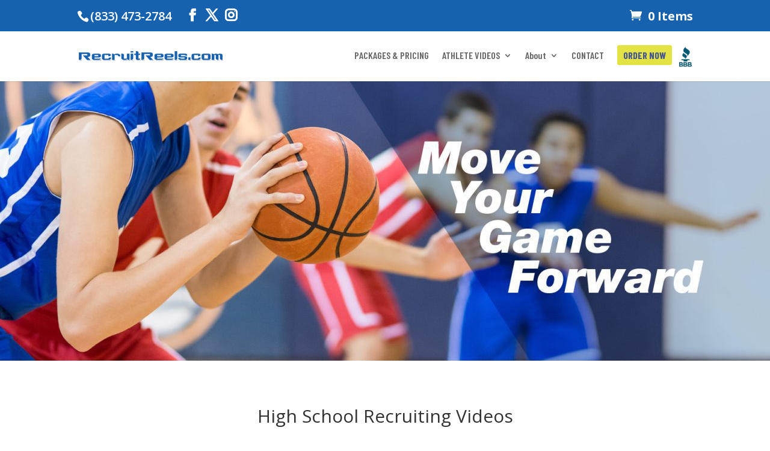

--- FILE ---
content_type: text/html; charset=utf-8
request_url: https://www.google.com/recaptcha/api2/anchor?ar=1&k=6LeX94QUAAAAALGXdlxPKSXaarGQCXNETT-7qMqL&co=aHR0cHM6Ly9yZWNydWl0cmVlbHMuY29tOjQ0Mw..&hl=en&v=PoyoqOPhxBO7pBk68S4YbpHZ&size=invisible&anchor-ms=20000&execute-ms=30000&cb=43t8bj3d9vdr
body_size: 49811
content:
<!DOCTYPE HTML><html dir="ltr" lang="en"><head><meta http-equiv="Content-Type" content="text/html; charset=UTF-8">
<meta http-equiv="X-UA-Compatible" content="IE=edge">
<title>reCAPTCHA</title>
<style type="text/css">
/* cyrillic-ext */
@font-face {
  font-family: 'Roboto';
  font-style: normal;
  font-weight: 400;
  font-stretch: 100%;
  src: url(//fonts.gstatic.com/s/roboto/v48/KFO7CnqEu92Fr1ME7kSn66aGLdTylUAMa3GUBHMdazTgWw.woff2) format('woff2');
  unicode-range: U+0460-052F, U+1C80-1C8A, U+20B4, U+2DE0-2DFF, U+A640-A69F, U+FE2E-FE2F;
}
/* cyrillic */
@font-face {
  font-family: 'Roboto';
  font-style: normal;
  font-weight: 400;
  font-stretch: 100%;
  src: url(//fonts.gstatic.com/s/roboto/v48/KFO7CnqEu92Fr1ME7kSn66aGLdTylUAMa3iUBHMdazTgWw.woff2) format('woff2');
  unicode-range: U+0301, U+0400-045F, U+0490-0491, U+04B0-04B1, U+2116;
}
/* greek-ext */
@font-face {
  font-family: 'Roboto';
  font-style: normal;
  font-weight: 400;
  font-stretch: 100%;
  src: url(//fonts.gstatic.com/s/roboto/v48/KFO7CnqEu92Fr1ME7kSn66aGLdTylUAMa3CUBHMdazTgWw.woff2) format('woff2');
  unicode-range: U+1F00-1FFF;
}
/* greek */
@font-face {
  font-family: 'Roboto';
  font-style: normal;
  font-weight: 400;
  font-stretch: 100%;
  src: url(//fonts.gstatic.com/s/roboto/v48/KFO7CnqEu92Fr1ME7kSn66aGLdTylUAMa3-UBHMdazTgWw.woff2) format('woff2');
  unicode-range: U+0370-0377, U+037A-037F, U+0384-038A, U+038C, U+038E-03A1, U+03A3-03FF;
}
/* math */
@font-face {
  font-family: 'Roboto';
  font-style: normal;
  font-weight: 400;
  font-stretch: 100%;
  src: url(//fonts.gstatic.com/s/roboto/v48/KFO7CnqEu92Fr1ME7kSn66aGLdTylUAMawCUBHMdazTgWw.woff2) format('woff2');
  unicode-range: U+0302-0303, U+0305, U+0307-0308, U+0310, U+0312, U+0315, U+031A, U+0326-0327, U+032C, U+032F-0330, U+0332-0333, U+0338, U+033A, U+0346, U+034D, U+0391-03A1, U+03A3-03A9, U+03B1-03C9, U+03D1, U+03D5-03D6, U+03F0-03F1, U+03F4-03F5, U+2016-2017, U+2034-2038, U+203C, U+2040, U+2043, U+2047, U+2050, U+2057, U+205F, U+2070-2071, U+2074-208E, U+2090-209C, U+20D0-20DC, U+20E1, U+20E5-20EF, U+2100-2112, U+2114-2115, U+2117-2121, U+2123-214F, U+2190, U+2192, U+2194-21AE, U+21B0-21E5, U+21F1-21F2, U+21F4-2211, U+2213-2214, U+2216-22FF, U+2308-230B, U+2310, U+2319, U+231C-2321, U+2336-237A, U+237C, U+2395, U+239B-23B7, U+23D0, U+23DC-23E1, U+2474-2475, U+25AF, U+25B3, U+25B7, U+25BD, U+25C1, U+25CA, U+25CC, U+25FB, U+266D-266F, U+27C0-27FF, U+2900-2AFF, U+2B0E-2B11, U+2B30-2B4C, U+2BFE, U+3030, U+FF5B, U+FF5D, U+1D400-1D7FF, U+1EE00-1EEFF;
}
/* symbols */
@font-face {
  font-family: 'Roboto';
  font-style: normal;
  font-weight: 400;
  font-stretch: 100%;
  src: url(//fonts.gstatic.com/s/roboto/v48/KFO7CnqEu92Fr1ME7kSn66aGLdTylUAMaxKUBHMdazTgWw.woff2) format('woff2');
  unicode-range: U+0001-000C, U+000E-001F, U+007F-009F, U+20DD-20E0, U+20E2-20E4, U+2150-218F, U+2190, U+2192, U+2194-2199, U+21AF, U+21E6-21F0, U+21F3, U+2218-2219, U+2299, U+22C4-22C6, U+2300-243F, U+2440-244A, U+2460-24FF, U+25A0-27BF, U+2800-28FF, U+2921-2922, U+2981, U+29BF, U+29EB, U+2B00-2BFF, U+4DC0-4DFF, U+FFF9-FFFB, U+10140-1018E, U+10190-1019C, U+101A0, U+101D0-101FD, U+102E0-102FB, U+10E60-10E7E, U+1D2C0-1D2D3, U+1D2E0-1D37F, U+1F000-1F0FF, U+1F100-1F1AD, U+1F1E6-1F1FF, U+1F30D-1F30F, U+1F315, U+1F31C, U+1F31E, U+1F320-1F32C, U+1F336, U+1F378, U+1F37D, U+1F382, U+1F393-1F39F, U+1F3A7-1F3A8, U+1F3AC-1F3AF, U+1F3C2, U+1F3C4-1F3C6, U+1F3CA-1F3CE, U+1F3D4-1F3E0, U+1F3ED, U+1F3F1-1F3F3, U+1F3F5-1F3F7, U+1F408, U+1F415, U+1F41F, U+1F426, U+1F43F, U+1F441-1F442, U+1F444, U+1F446-1F449, U+1F44C-1F44E, U+1F453, U+1F46A, U+1F47D, U+1F4A3, U+1F4B0, U+1F4B3, U+1F4B9, U+1F4BB, U+1F4BF, U+1F4C8-1F4CB, U+1F4D6, U+1F4DA, U+1F4DF, U+1F4E3-1F4E6, U+1F4EA-1F4ED, U+1F4F7, U+1F4F9-1F4FB, U+1F4FD-1F4FE, U+1F503, U+1F507-1F50B, U+1F50D, U+1F512-1F513, U+1F53E-1F54A, U+1F54F-1F5FA, U+1F610, U+1F650-1F67F, U+1F687, U+1F68D, U+1F691, U+1F694, U+1F698, U+1F6AD, U+1F6B2, U+1F6B9-1F6BA, U+1F6BC, U+1F6C6-1F6CF, U+1F6D3-1F6D7, U+1F6E0-1F6EA, U+1F6F0-1F6F3, U+1F6F7-1F6FC, U+1F700-1F7FF, U+1F800-1F80B, U+1F810-1F847, U+1F850-1F859, U+1F860-1F887, U+1F890-1F8AD, U+1F8B0-1F8BB, U+1F8C0-1F8C1, U+1F900-1F90B, U+1F93B, U+1F946, U+1F984, U+1F996, U+1F9E9, U+1FA00-1FA6F, U+1FA70-1FA7C, U+1FA80-1FA89, U+1FA8F-1FAC6, U+1FACE-1FADC, U+1FADF-1FAE9, U+1FAF0-1FAF8, U+1FB00-1FBFF;
}
/* vietnamese */
@font-face {
  font-family: 'Roboto';
  font-style: normal;
  font-weight: 400;
  font-stretch: 100%;
  src: url(//fonts.gstatic.com/s/roboto/v48/KFO7CnqEu92Fr1ME7kSn66aGLdTylUAMa3OUBHMdazTgWw.woff2) format('woff2');
  unicode-range: U+0102-0103, U+0110-0111, U+0128-0129, U+0168-0169, U+01A0-01A1, U+01AF-01B0, U+0300-0301, U+0303-0304, U+0308-0309, U+0323, U+0329, U+1EA0-1EF9, U+20AB;
}
/* latin-ext */
@font-face {
  font-family: 'Roboto';
  font-style: normal;
  font-weight: 400;
  font-stretch: 100%;
  src: url(//fonts.gstatic.com/s/roboto/v48/KFO7CnqEu92Fr1ME7kSn66aGLdTylUAMa3KUBHMdazTgWw.woff2) format('woff2');
  unicode-range: U+0100-02BA, U+02BD-02C5, U+02C7-02CC, U+02CE-02D7, U+02DD-02FF, U+0304, U+0308, U+0329, U+1D00-1DBF, U+1E00-1E9F, U+1EF2-1EFF, U+2020, U+20A0-20AB, U+20AD-20C0, U+2113, U+2C60-2C7F, U+A720-A7FF;
}
/* latin */
@font-face {
  font-family: 'Roboto';
  font-style: normal;
  font-weight: 400;
  font-stretch: 100%;
  src: url(//fonts.gstatic.com/s/roboto/v48/KFO7CnqEu92Fr1ME7kSn66aGLdTylUAMa3yUBHMdazQ.woff2) format('woff2');
  unicode-range: U+0000-00FF, U+0131, U+0152-0153, U+02BB-02BC, U+02C6, U+02DA, U+02DC, U+0304, U+0308, U+0329, U+2000-206F, U+20AC, U+2122, U+2191, U+2193, U+2212, U+2215, U+FEFF, U+FFFD;
}
/* cyrillic-ext */
@font-face {
  font-family: 'Roboto';
  font-style: normal;
  font-weight: 500;
  font-stretch: 100%;
  src: url(//fonts.gstatic.com/s/roboto/v48/KFO7CnqEu92Fr1ME7kSn66aGLdTylUAMa3GUBHMdazTgWw.woff2) format('woff2');
  unicode-range: U+0460-052F, U+1C80-1C8A, U+20B4, U+2DE0-2DFF, U+A640-A69F, U+FE2E-FE2F;
}
/* cyrillic */
@font-face {
  font-family: 'Roboto';
  font-style: normal;
  font-weight: 500;
  font-stretch: 100%;
  src: url(//fonts.gstatic.com/s/roboto/v48/KFO7CnqEu92Fr1ME7kSn66aGLdTylUAMa3iUBHMdazTgWw.woff2) format('woff2');
  unicode-range: U+0301, U+0400-045F, U+0490-0491, U+04B0-04B1, U+2116;
}
/* greek-ext */
@font-face {
  font-family: 'Roboto';
  font-style: normal;
  font-weight: 500;
  font-stretch: 100%;
  src: url(//fonts.gstatic.com/s/roboto/v48/KFO7CnqEu92Fr1ME7kSn66aGLdTylUAMa3CUBHMdazTgWw.woff2) format('woff2');
  unicode-range: U+1F00-1FFF;
}
/* greek */
@font-face {
  font-family: 'Roboto';
  font-style: normal;
  font-weight: 500;
  font-stretch: 100%;
  src: url(//fonts.gstatic.com/s/roboto/v48/KFO7CnqEu92Fr1ME7kSn66aGLdTylUAMa3-UBHMdazTgWw.woff2) format('woff2');
  unicode-range: U+0370-0377, U+037A-037F, U+0384-038A, U+038C, U+038E-03A1, U+03A3-03FF;
}
/* math */
@font-face {
  font-family: 'Roboto';
  font-style: normal;
  font-weight: 500;
  font-stretch: 100%;
  src: url(//fonts.gstatic.com/s/roboto/v48/KFO7CnqEu92Fr1ME7kSn66aGLdTylUAMawCUBHMdazTgWw.woff2) format('woff2');
  unicode-range: U+0302-0303, U+0305, U+0307-0308, U+0310, U+0312, U+0315, U+031A, U+0326-0327, U+032C, U+032F-0330, U+0332-0333, U+0338, U+033A, U+0346, U+034D, U+0391-03A1, U+03A3-03A9, U+03B1-03C9, U+03D1, U+03D5-03D6, U+03F0-03F1, U+03F4-03F5, U+2016-2017, U+2034-2038, U+203C, U+2040, U+2043, U+2047, U+2050, U+2057, U+205F, U+2070-2071, U+2074-208E, U+2090-209C, U+20D0-20DC, U+20E1, U+20E5-20EF, U+2100-2112, U+2114-2115, U+2117-2121, U+2123-214F, U+2190, U+2192, U+2194-21AE, U+21B0-21E5, U+21F1-21F2, U+21F4-2211, U+2213-2214, U+2216-22FF, U+2308-230B, U+2310, U+2319, U+231C-2321, U+2336-237A, U+237C, U+2395, U+239B-23B7, U+23D0, U+23DC-23E1, U+2474-2475, U+25AF, U+25B3, U+25B7, U+25BD, U+25C1, U+25CA, U+25CC, U+25FB, U+266D-266F, U+27C0-27FF, U+2900-2AFF, U+2B0E-2B11, U+2B30-2B4C, U+2BFE, U+3030, U+FF5B, U+FF5D, U+1D400-1D7FF, U+1EE00-1EEFF;
}
/* symbols */
@font-face {
  font-family: 'Roboto';
  font-style: normal;
  font-weight: 500;
  font-stretch: 100%;
  src: url(//fonts.gstatic.com/s/roboto/v48/KFO7CnqEu92Fr1ME7kSn66aGLdTylUAMaxKUBHMdazTgWw.woff2) format('woff2');
  unicode-range: U+0001-000C, U+000E-001F, U+007F-009F, U+20DD-20E0, U+20E2-20E4, U+2150-218F, U+2190, U+2192, U+2194-2199, U+21AF, U+21E6-21F0, U+21F3, U+2218-2219, U+2299, U+22C4-22C6, U+2300-243F, U+2440-244A, U+2460-24FF, U+25A0-27BF, U+2800-28FF, U+2921-2922, U+2981, U+29BF, U+29EB, U+2B00-2BFF, U+4DC0-4DFF, U+FFF9-FFFB, U+10140-1018E, U+10190-1019C, U+101A0, U+101D0-101FD, U+102E0-102FB, U+10E60-10E7E, U+1D2C0-1D2D3, U+1D2E0-1D37F, U+1F000-1F0FF, U+1F100-1F1AD, U+1F1E6-1F1FF, U+1F30D-1F30F, U+1F315, U+1F31C, U+1F31E, U+1F320-1F32C, U+1F336, U+1F378, U+1F37D, U+1F382, U+1F393-1F39F, U+1F3A7-1F3A8, U+1F3AC-1F3AF, U+1F3C2, U+1F3C4-1F3C6, U+1F3CA-1F3CE, U+1F3D4-1F3E0, U+1F3ED, U+1F3F1-1F3F3, U+1F3F5-1F3F7, U+1F408, U+1F415, U+1F41F, U+1F426, U+1F43F, U+1F441-1F442, U+1F444, U+1F446-1F449, U+1F44C-1F44E, U+1F453, U+1F46A, U+1F47D, U+1F4A3, U+1F4B0, U+1F4B3, U+1F4B9, U+1F4BB, U+1F4BF, U+1F4C8-1F4CB, U+1F4D6, U+1F4DA, U+1F4DF, U+1F4E3-1F4E6, U+1F4EA-1F4ED, U+1F4F7, U+1F4F9-1F4FB, U+1F4FD-1F4FE, U+1F503, U+1F507-1F50B, U+1F50D, U+1F512-1F513, U+1F53E-1F54A, U+1F54F-1F5FA, U+1F610, U+1F650-1F67F, U+1F687, U+1F68D, U+1F691, U+1F694, U+1F698, U+1F6AD, U+1F6B2, U+1F6B9-1F6BA, U+1F6BC, U+1F6C6-1F6CF, U+1F6D3-1F6D7, U+1F6E0-1F6EA, U+1F6F0-1F6F3, U+1F6F7-1F6FC, U+1F700-1F7FF, U+1F800-1F80B, U+1F810-1F847, U+1F850-1F859, U+1F860-1F887, U+1F890-1F8AD, U+1F8B0-1F8BB, U+1F8C0-1F8C1, U+1F900-1F90B, U+1F93B, U+1F946, U+1F984, U+1F996, U+1F9E9, U+1FA00-1FA6F, U+1FA70-1FA7C, U+1FA80-1FA89, U+1FA8F-1FAC6, U+1FACE-1FADC, U+1FADF-1FAE9, U+1FAF0-1FAF8, U+1FB00-1FBFF;
}
/* vietnamese */
@font-face {
  font-family: 'Roboto';
  font-style: normal;
  font-weight: 500;
  font-stretch: 100%;
  src: url(//fonts.gstatic.com/s/roboto/v48/KFO7CnqEu92Fr1ME7kSn66aGLdTylUAMa3OUBHMdazTgWw.woff2) format('woff2');
  unicode-range: U+0102-0103, U+0110-0111, U+0128-0129, U+0168-0169, U+01A0-01A1, U+01AF-01B0, U+0300-0301, U+0303-0304, U+0308-0309, U+0323, U+0329, U+1EA0-1EF9, U+20AB;
}
/* latin-ext */
@font-face {
  font-family: 'Roboto';
  font-style: normal;
  font-weight: 500;
  font-stretch: 100%;
  src: url(//fonts.gstatic.com/s/roboto/v48/KFO7CnqEu92Fr1ME7kSn66aGLdTylUAMa3KUBHMdazTgWw.woff2) format('woff2');
  unicode-range: U+0100-02BA, U+02BD-02C5, U+02C7-02CC, U+02CE-02D7, U+02DD-02FF, U+0304, U+0308, U+0329, U+1D00-1DBF, U+1E00-1E9F, U+1EF2-1EFF, U+2020, U+20A0-20AB, U+20AD-20C0, U+2113, U+2C60-2C7F, U+A720-A7FF;
}
/* latin */
@font-face {
  font-family: 'Roboto';
  font-style: normal;
  font-weight: 500;
  font-stretch: 100%;
  src: url(//fonts.gstatic.com/s/roboto/v48/KFO7CnqEu92Fr1ME7kSn66aGLdTylUAMa3yUBHMdazQ.woff2) format('woff2');
  unicode-range: U+0000-00FF, U+0131, U+0152-0153, U+02BB-02BC, U+02C6, U+02DA, U+02DC, U+0304, U+0308, U+0329, U+2000-206F, U+20AC, U+2122, U+2191, U+2193, U+2212, U+2215, U+FEFF, U+FFFD;
}
/* cyrillic-ext */
@font-face {
  font-family: 'Roboto';
  font-style: normal;
  font-weight: 900;
  font-stretch: 100%;
  src: url(//fonts.gstatic.com/s/roboto/v48/KFO7CnqEu92Fr1ME7kSn66aGLdTylUAMa3GUBHMdazTgWw.woff2) format('woff2');
  unicode-range: U+0460-052F, U+1C80-1C8A, U+20B4, U+2DE0-2DFF, U+A640-A69F, U+FE2E-FE2F;
}
/* cyrillic */
@font-face {
  font-family: 'Roboto';
  font-style: normal;
  font-weight: 900;
  font-stretch: 100%;
  src: url(//fonts.gstatic.com/s/roboto/v48/KFO7CnqEu92Fr1ME7kSn66aGLdTylUAMa3iUBHMdazTgWw.woff2) format('woff2');
  unicode-range: U+0301, U+0400-045F, U+0490-0491, U+04B0-04B1, U+2116;
}
/* greek-ext */
@font-face {
  font-family: 'Roboto';
  font-style: normal;
  font-weight: 900;
  font-stretch: 100%;
  src: url(//fonts.gstatic.com/s/roboto/v48/KFO7CnqEu92Fr1ME7kSn66aGLdTylUAMa3CUBHMdazTgWw.woff2) format('woff2');
  unicode-range: U+1F00-1FFF;
}
/* greek */
@font-face {
  font-family: 'Roboto';
  font-style: normal;
  font-weight: 900;
  font-stretch: 100%;
  src: url(//fonts.gstatic.com/s/roboto/v48/KFO7CnqEu92Fr1ME7kSn66aGLdTylUAMa3-UBHMdazTgWw.woff2) format('woff2');
  unicode-range: U+0370-0377, U+037A-037F, U+0384-038A, U+038C, U+038E-03A1, U+03A3-03FF;
}
/* math */
@font-face {
  font-family: 'Roboto';
  font-style: normal;
  font-weight: 900;
  font-stretch: 100%;
  src: url(//fonts.gstatic.com/s/roboto/v48/KFO7CnqEu92Fr1ME7kSn66aGLdTylUAMawCUBHMdazTgWw.woff2) format('woff2');
  unicode-range: U+0302-0303, U+0305, U+0307-0308, U+0310, U+0312, U+0315, U+031A, U+0326-0327, U+032C, U+032F-0330, U+0332-0333, U+0338, U+033A, U+0346, U+034D, U+0391-03A1, U+03A3-03A9, U+03B1-03C9, U+03D1, U+03D5-03D6, U+03F0-03F1, U+03F4-03F5, U+2016-2017, U+2034-2038, U+203C, U+2040, U+2043, U+2047, U+2050, U+2057, U+205F, U+2070-2071, U+2074-208E, U+2090-209C, U+20D0-20DC, U+20E1, U+20E5-20EF, U+2100-2112, U+2114-2115, U+2117-2121, U+2123-214F, U+2190, U+2192, U+2194-21AE, U+21B0-21E5, U+21F1-21F2, U+21F4-2211, U+2213-2214, U+2216-22FF, U+2308-230B, U+2310, U+2319, U+231C-2321, U+2336-237A, U+237C, U+2395, U+239B-23B7, U+23D0, U+23DC-23E1, U+2474-2475, U+25AF, U+25B3, U+25B7, U+25BD, U+25C1, U+25CA, U+25CC, U+25FB, U+266D-266F, U+27C0-27FF, U+2900-2AFF, U+2B0E-2B11, U+2B30-2B4C, U+2BFE, U+3030, U+FF5B, U+FF5D, U+1D400-1D7FF, U+1EE00-1EEFF;
}
/* symbols */
@font-face {
  font-family: 'Roboto';
  font-style: normal;
  font-weight: 900;
  font-stretch: 100%;
  src: url(//fonts.gstatic.com/s/roboto/v48/KFO7CnqEu92Fr1ME7kSn66aGLdTylUAMaxKUBHMdazTgWw.woff2) format('woff2');
  unicode-range: U+0001-000C, U+000E-001F, U+007F-009F, U+20DD-20E0, U+20E2-20E4, U+2150-218F, U+2190, U+2192, U+2194-2199, U+21AF, U+21E6-21F0, U+21F3, U+2218-2219, U+2299, U+22C4-22C6, U+2300-243F, U+2440-244A, U+2460-24FF, U+25A0-27BF, U+2800-28FF, U+2921-2922, U+2981, U+29BF, U+29EB, U+2B00-2BFF, U+4DC0-4DFF, U+FFF9-FFFB, U+10140-1018E, U+10190-1019C, U+101A0, U+101D0-101FD, U+102E0-102FB, U+10E60-10E7E, U+1D2C0-1D2D3, U+1D2E0-1D37F, U+1F000-1F0FF, U+1F100-1F1AD, U+1F1E6-1F1FF, U+1F30D-1F30F, U+1F315, U+1F31C, U+1F31E, U+1F320-1F32C, U+1F336, U+1F378, U+1F37D, U+1F382, U+1F393-1F39F, U+1F3A7-1F3A8, U+1F3AC-1F3AF, U+1F3C2, U+1F3C4-1F3C6, U+1F3CA-1F3CE, U+1F3D4-1F3E0, U+1F3ED, U+1F3F1-1F3F3, U+1F3F5-1F3F7, U+1F408, U+1F415, U+1F41F, U+1F426, U+1F43F, U+1F441-1F442, U+1F444, U+1F446-1F449, U+1F44C-1F44E, U+1F453, U+1F46A, U+1F47D, U+1F4A3, U+1F4B0, U+1F4B3, U+1F4B9, U+1F4BB, U+1F4BF, U+1F4C8-1F4CB, U+1F4D6, U+1F4DA, U+1F4DF, U+1F4E3-1F4E6, U+1F4EA-1F4ED, U+1F4F7, U+1F4F9-1F4FB, U+1F4FD-1F4FE, U+1F503, U+1F507-1F50B, U+1F50D, U+1F512-1F513, U+1F53E-1F54A, U+1F54F-1F5FA, U+1F610, U+1F650-1F67F, U+1F687, U+1F68D, U+1F691, U+1F694, U+1F698, U+1F6AD, U+1F6B2, U+1F6B9-1F6BA, U+1F6BC, U+1F6C6-1F6CF, U+1F6D3-1F6D7, U+1F6E0-1F6EA, U+1F6F0-1F6F3, U+1F6F7-1F6FC, U+1F700-1F7FF, U+1F800-1F80B, U+1F810-1F847, U+1F850-1F859, U+1F860-1F887, U+1F890-1F8AD, U+1F8B0-1F8BB, U+1F8C0-1F8C1, U+1F900-1F90B, U+1F93B, U+1F946, U+1F984, U+1F996, U+1F9E9, U+1FA00-1FA6F, U+1FA70-1FA7C, U+1FA80-1FA89, U+1FA8F-1FAC6, U+1FACE-1FADC, U+1FADF-1FAE9, U+1FAF0-1FAF8, U+1FB00-1FBFF;
}
/* vietnamese */
@font-face {
  font-family: 'Roboto';
  font-style: normal;
  font-weight: 900;
  font-stretch: 100%;
  src: url(//fonts.gstatic.com/s/roboto/v48/KFO7CnqEu92Fr1ME7kSn66aGLdTylUAMa3OUBHMdazTgWw.woff2) format('woff2');
  unicode-range: U+0102-0103, U+0110-0111, U+0128-0129, U+0168-0169, U+01A0-01A1, U+01AF-01B0, U+0300-0301, U+0303-0304, U+0308-0309, U+0323, U+0329, U+1EA0-1EF9, U+20AB;
}
/* latin-ext */
@font-face {
  font-family: 'Roboto';
  font-style: normal;
  font-weight: 900;
  font-stretch: 100%;
  src: url(//fonts.gstatic.com/s/roboto/v48/KFO7CnqEu92Fr1ME7kSn66aGLdTylUAMa3KUBHMdazTgWw.woff2) format('woff2');
  unicode-range: U+0100-02BA, U+02BD-02C5, U+02C7-02CC, U+02CE-02D7, U+02DD-02FF, U+0304, U+0308, U+0329, U+1D00-1DBF, U+1E00-1E9F, U+1EF2-1EFF, U+2020, U+20A0-20AB, U+20AD-20C0, U+2113, U+2C60-2C7F, U+A720-A7FF;
}
/* latin */
@font-face {
  font-family: 'Roboto';
  font-style: normal;
  font-weight: 900;
  font-stretch: 100%;
  src: url(//fonts.gstatic.com/s/roboto/v48/KFO7CnqEu92Fr1ME7kSn66aGLdTylUAMa3yUBHMdazQ.woff2) format('woff2');
  unicode-range: U+0000-00FF, U+0131, U+0152-0153, U+02BB-02BC, U+02C6, U+02DA, U+02DC, U+0304, U+0308, U+0329, U+2000-206F, U+20AC, U+2122, U+2191, U+2193, U+2212, U+2215, U+FEFF, U+FFFD;
}

</style>
<link rel="stylesheet" type="text/css" href="https://www.gstatic.com/recaptcha/releases/PoyoqOPhxBO7pBk68S4YbpHZ/styles__ltr.css">
<script nonce="ipSJw3ygpC8V8hzs7U7GzQ" type="text/javascript">window['__recaptcha_api'] = 'https://www.google.com/recaptcha/api2/';</script>
<script type="text/javascript" src="https://www.gstatic.com/recaptcha/releases/PoyoqOPhxBO7pBk68S4YbpHZ/recaptcha__en.js" nonce="ipSJw3ygpC8V8hzs7U7GzQ">
      
    </script></head>
<body><div id="rc-anchor-alert" class="rc-anchor-alert"></div>
<input type="hidden" id="recaptcha-token" value="[base64]">
<script type="text/javascript" nonce="ipSJw3ygpC8V8hzs7U7GzQ">
      recaptcha.anchor.Main.init("[\x22ainput\x22,[\x22bgdata\x22,\x22\x22,\[base64]/[base64]/[base64]/[base64]/[base64]/[base64]/[base64]/[base64]/[base64]/[base64]\\u003d\x22,\[base64]\x22,\x22wrrDvMOZbylBwrw/wphgSMKSQMO5ZsOieW51XsKUMyvDm8OdZ8K0fBRPwo/[base64]/DgcKywpvDu0/CokLDssObORfDij/CkMOAF2B2w6BOw4HDs8OZw65GEhnCg8OYFkF5DU8HL8Ovwrtcwp58IDtww7dSworCvsOVw5XDgsOMwq9oVMKvw5RRw5bDtsOAw653fcOrSA7DlsOWwodNOsKBw6TCvcOabcKXw4ZMw6hdw41vwoTDj8Kxw7Q6w4TCsW/DjkgAw77Duk3ClBZ/WFvCkmHDhcOpw6zCqXvCs8K9w5HCq2fDjsO5dcOpw7vCjMOjWz1+woDDt8OLQEjDsUdow7nDtjYYwqAHK2nDuilkw6keMwfDpBnDnEfCs1FlPEEcI8Odw41SOsKLDSLDlsOhwo3DocOLesOsacKiwqnDnSrDjsO4dWQ7w4vDry7Do8K/DMOeF8OIw7LDpMKPFcKKw6nCrcOZccOHw5fCi8KOwoTChcOfQyJtw5TDmgrDiMKQw5xUYcK8w5NYR8OgH8OTJjzCqsOiPMOybsO/wrIAXcKGwpPDpXR2wq4XEj83GsOuXw3CmEMEJsOpXMOow4zDszfCknrDv3kQw6DCtHk8woDCij56HhnDpMOew4cOw5NlNCnCkWJ9woXCrnYOBnzDl8Ojw7zDhj9ATcKaw5UUw5/ChcKVwrHDkMOMMcKbwpIGKsOEQ8KYYMOLB2omwpTCm8K5PsKYQwdPMMOwBDnDhsOLw40vUCnDk1nCtxzCpsOvw53DtxnCshXCh8OWwqsEw7JBwrUEwojCpMKtwo3CuyJVw5Bnfn3DuMKBwp5lYkQZdEVNVG/Di8KwTSAlFRpAacOPLsOcK8KlaR/Cn8OzKwDDssK1O8KTw7/DugZ5LwcCwqgaR8OnwrzCrAl6AsKoZjDDjMO0wrNFw70BEMOHASzDqQbChhEsw70rw6/DtcKMw4XCoFYBLmpwQMOCEMOhO8Olw5vDoTlAwpvCvMOveQktZcOwZ8OWwobDscOaCAfDpcK/w6Agw5ALRTjDpMK2WR/Crk9kw57CisKLScK5wp7CrnsAw5LDgMKYGsOJIcOpw4cCAlzCsCwdaEBrwrDClTQ2CMKmw6DCvCXDgMO9wqQcAAPCqkrCrcOVwpRcKFxawqcwVVTDv0DCvMOcAhMowrzDliAVWXc+W2kQZ0/DjhFtw6MBw4JZcMKWw7NOXsOucMKGwrpDw74nQTtkwrPDkhhLw4VbKMOvw75lwqTDs17CmQNaR8OMw7dkwodlYsKUwprDkwbDoynCksKTwrHDlVxgaw5uwpHDszE/w73CtBbChAXDjwkzwpB1dcKgw7UNwrt+w5gUEsK9w73CisOOw5ZADE/[base64]/w7vDhBAqwrkYwrXDpsO2w7YAw4bDjsO2eyURwoBUZCl+wqrCimhGRMOywrPCu11OaG/CoE9ww5TCk0N4w4TCuMOcZCBNRw/Dqh/CvwoxSz5Hw7hUwp4mHMOvw5/[base64]/DtsOsDMOXw4dew6HDlypXGwLDkw3Cii1Ewr7DoR4eORjDkMKydiJnw6xZbcKHMkjCnBFcEsOsw5d5w4nDvcKwSB/[base64]/Cq27DmsKdwrxSw5dCwrHDp8KuH1kZcsOBBijCjB/DnMOsw6h4cFHCrsKab0HDl8Kqw7wzwq9wwpl4FXLDrMOrBcKQf8KWeWpFwp7Cs09fBUrChXROIsKlKhRXw5LCtcOuBzTDhcK4NMKtw7/CmsO+NMOFwpE2wqDDj8KdAMKRw5LDjcKkasKHDWbCkzHChxweb8Kdw7DCvsOxw612wodCdcKcw4xvPTXDggtHO8OXJMK+VgwZw79oXcOJBsKzwpHCs8Kuwph2NiLCs8OswofCiSfDuwvDm8OBOsKTwobDgkbDi0PDpTfCvWgYwqQPTcO5w7jCn8OZw4c/w5/[base64]/[base64]/IMObD0ViNRJZw4vCly4CwoXDjXPChl8dw5DCn8OUw5/ChS/Dk8K9H1VMO8Kxw77ChnlpwrjDnsOCwq7Cr8OFMmnDkX9qKXhKaCjCnSjCn3TCiUFnwow5w57DjsObQEkfw4HDpMOvw5kzAlzDj8KRDcKxYcOQQsKhwrMmVR4Rw4sXw7bDpEDCocKlLcOQwrvDh8KCw53Cjggiaxl5w4FfC8Krw4kXPw/DgxPCj8Orw7nDscOkw5HCvcOgan3DkcKgw6DCinLCucKfDmbCu8K7wo7CimzDiE0pwoRAw7vDp8OHHWNTIyTCmMOMwqbDhMKCccKnRsOKJMKdU8K+PsOEeQXCkA19I8KBwpnDjMOOwo7Cq3gFL8K7w4fDmsOBWww9woTDssOiNnDCgSs3DR/[base64]/Cvg7DnMKALcKCZEBKJkMLwrfDvixJw43Cr8O3e8OMwpnDkA1ewrtOd8Kcw7UwNB4TGWjCvSfDh09JH8Orw4omEMKowq4VBQPCn2NWw77CoMKNDsK/[base64]/CvxjDli83w5xwwpHCqWbCjQtHQMOyVgwGw6nChsKeMWLCmB3Ch8O8w5wbwrkzw7sBXibCoD3CgsKpw7J/w4gscigDw6QBZsOSY8O9ScOQwoJWw7zDuCkAw7bDkMKSRx3CvsKzw7tsw7/CpsK7F8OCXVnCuC/CghvCu2nCmRnDuVZmw7BJwrvDl8OKw4sNw7oxHMOsKTUBw57Cq8OLwqbDtnNIw4MZw53Cq8OiwpxyaF/Cq8KuV8Obw5kTw4rCi8KrMsKKLHlBw4sVLn8kw5/Cu2/DlwbCkMKdw7g2JlXDg8KqDcOGwpFeNyHDu8KdGsKvw6XCv8OpcsKeA3kuacOCJhwJwq7Cv8KhOMOFw4AUCsKaE1clYFJ0w7xcf8KYw5HCjWTCrH3DvGoowo/Cl8OFw6zCrMOUQsKmS2J/wpBiwpBOWcKYwoh9DHM3w6pVSwwbKMOZw4LCusOeScOewpfDjgDDmRTCnBnCjX9sZcKHw5I/[base64]/MTDDpQo2w6EIF8O/HMKtw5RKOWoxVMOJWwbCi0J8AnbDimvCkRgwFMOFw4bDrsKfSA8wwpAIwrtIw7ReQBYnwpAwwpPCjSXDjsKyYEU2DMO/[base64]/DlMKWwrMEw5fDvkXDo8O1w4PDq8O7w5rCqsO7w4c0A3lMPQHDgXEDw4wVwrtTJENmFHLDg8O3w7vDpGXCtMKobAvCtQDDvsKnA8OVUmTCn8OLU8KIwoxjcQJXAcOiwrVIw7TDt2duwqzDs8KPFcK6w7QYwodPYsO/VhrDiMKiJcONZR5nwpbDssO4csOnwq8hwrpZYTp+w6vDpDEhLMKbB8KZdWwjwp40w6bCisK7KcKqw5hoG8K2GMKkTGVJwo3DmsODDcODKcOXCMOzFMKPeMKXFjEaGcKxw7oww7/[base64]/DlsOZdsKzw5NOwr5zw6VUw6ZgbQEnwofDusKqXnTCs0kIC8O1DMOtIcO7w5UBEi/DiMOLw5jCkMKNw6jCoTPCsTTDnl3DqU7CrhTCpcOPwoXDh0jCs01KbcKxwobCvjzCrWvDsXwvwrMOwrPDmMOJw7zCqTRxTsKow5HCgsKCR8OUw5rDuMKgw7bCsRp/w7Z6wpFrw4h8wqzCnTJxw7dIBVjCh8OlFi/CmE/DvcOMGsKSw4pCw58DOsOowrLDu8OICkPDqxIcJQ7DjDZfwoI8w6TCmEYHB2LCqRo+RMKBcXhzw7dnFT1ewrTCkcOxAEg/wqh6wpQRw6wwB8K0ZcOJwoDDn8KfwrDCo8Knw7l4woLCoQtNwoPDqT/Ck8KTJwnCpE/DrsOXAsO2PiM7wo4Kw4Z7fnLCgyhNwqo0w59XKnRVcMOCJcOqSMKEN8Ofw45vwpLCvcObDjjCoxlGwq4tBsKlw6rDig84TnfDjUTDpGB9wqnCkxIBccKKOBPCqlTChzh5SjHDqsOrw41GcMK0PMKdwox/wpwGwoshEW5wwqTDhMK4wqjCiE1Owp7DrkQxOQVfNsOVwpPCiEDCrjFuwozDgTMyal8PLMOhLFHCgMKowp7DhMK1Ql7DvQ5TF8KRwrIiWnbCvcKzwoBNLU0bSsOOw63DmQbDpcOQwrkiQQHCs2xpw4BRwpdrAsORCh/CqF3DsMO8wrkJw4QTNwPDs8KITWrDuMKiw5jCl8KmeQdIIcKgwqzDgEoOVmgvwpYLAWvDnlTCgSNEe8OPw5U4w5TCv1jDgFzCqBvDl3zCkSrDr8KiV8KPOXofw5ENQzdlw64sw6MMPMKIMBAOQFg7HwQHwqjCs2nDnx3CvcOfw7E4w7sQw7LDhcKMw5h+U8Oowq/Di8OLJg7CnHfCpcKXwpUzwrIsw7gxBkjCgEJzw70wXxfDr8O3McOSekjCr3wQEsOMwr8Vb3gkP8O2w4/[base64]/w68KfSxEEsK7NsOewpogIFDCtCnDgcKbECBqBMKjO3l5w4Ufw4LDl8OhwpDCiMKJF8OLVsOeVH7Dq8KDBcKPw7DCi8O7FcOVw6PDhHrDk2DCvhnDkBNqeMKuPcKhWwTDnsKdBX0Fw5nCnjHCkH8DwprDo8KIw6g/[base64]/CilfDhcOLalfCvVxOZMK3CxbCqMOhw6FILB57f1lUEsO8wqPCkcOgKivDsnoISUNYfSHCuA1GTzEkTRA6UsKLNmHDlsOoNcK/wqvDuMKKR0gWYBPCl8O1W8Khw7rDi0HCuGnDpMOOwobCvxhTRsK/wobCljnCtGrCvsO3wrbDmcOBSWtVOGPDoVsMdgJUK8K7wrvCtG0WTEllFX/CjsKWCsODbMOCPMKAH8OswpFucBfCj8OKMEHDs8Kzw6QIE8Ojw7Fvwr3Cokpfwq7DiEQzAsOEcsORcMOoGkTClVHDkj95wo3DmhHCnHV3HEXCtMKMasOyeTHCv2wlacOGw41WBBTCuDZ+w7x3w4rCqMOfwqh/ZELClQDCnz4Fw63Diik6wp3Dhkwuwq3Cg0lpw6TCqQklwowiw7cEwqkVw7Brw4JmNcK2wpDDgVbCmcOcBMKRb8K2w73CkjFVDS4hd8K2w5PCnMOwI8KOwp9EwqEcJyBdwpvCl1IjwqTCiw5kwqjDhkVWwoIRw7jCjCMbwrs/w6vCs8KreFPDliZbOsOha8Kyw57DrcOETlhfNsObwr3ChgHDj8OJw7XDrsK7IMKrMDAYXx8yw5zCgls8w57DkcKmwrp9wq8/wo3CgAPDmMOkdsKrwqd2ViMoVcOxwrAZwoLDt8OfwpRCUcK/B8ObGVzDlsKZwq/Drw3CucOOZsObUMKDFldEJxcFwrwNw5dQw63CpkPCs1x1EsOMTmvDtlNWc8OYw4/CokNEwpXCgTZJZXLDgQjCg28Sw5x/N8KbdAhewpQ0BhE3wqbCmDzChsOaw5hJBsOjLsOnF8KHw4s1CcK+w5PCv8KjdMKiw5zDg8OTK1HDksKdw44xAT3CrzPDuF4MEMO7RUoEw4DCtETCt8O9RWvCtgZiw5MXw7bCs8OUwpLDo8OkTyrDsWHCocK0wqnClMO/bsKAw78Kwo/Dv8KENFF4EAYYVMKCwpHCpTPDiGvCrDoRwpgjwqrCkcOlJsKUQiXDtUpRQ8Orwo/CoWRNGXEFwrLDiA1Dw6ITbW/[base64]/w4UpwprClcKPKA/DuMKAwpkWwo7DrkEkw5BKPHhRUETCinrCoHwQw6MzVsOZKScJw6PCmsO5woPDvCErGMO7w6hLT3sowqHCvMK/wqrDhMObw7rCoMOXw6TDkcKQeFZpwr/CtzR4IhfDh8OzAMOmw7rDocOyw74Xw4XCocK8wqXCuMKSGHzCiCp0w5rCrnjConDDi8Ozw6MNY8KkfMKmAFvCsjIXw6/CtcOswrV8w6HCjsKxwp/[base64]/[base64]/CtMKEUgvCg8OJwotKwpDClMKXwoBlQMODwphJwqsIwqTDijsBw4dvXMOFwoARIMOvw4PCsMOUw7I2wqLDisOndcKCwoF0wpPCoDElHcOYw5IYw7/Cr13Co3vDsXMwwohfc1TClmzDpyQ+wrzChMOteQVgw5oeJlvCs8Krw4TDnT3CuyTDhB3CvsOywrtDw7NPw6bCiG/DusORVsKwwoIYSEoTw6kvwoYNYnpfPsKgw4Bnw7/DrGsbw4PDuV7CvA/CqjBOw5bCl8KAw7rDtVAgw5E/w6pNLMKewrvDicOMwovDocO8clkfwpzCvMKqVgrDjcOkw60Gw6HDucK5w5BndG/DtMKOJgXCgMKFw61KZzMIw6ZGFcORw6XCvcOOKmE0wpEveMOAwpdqCwhww6J7T2/DtMOjT1fDmUsEUMORwrjCisOhw43CosOXwrtvwpPDpcOywpJqw7fDhcO0wqbClcO/XVIbw6bCk8OZw6XDtyI5FixCw7TDr8O/NHDDoH/[base64]/[base64]/DhMOHWcKEUGQdLg8yEMKkwoXCsiIGw7TCtlbCiRHCpVhBw6LCsMOBw6EqMyh/[base64]/CpMKlw5/[base64]/CmmrCuTHDnsO3VjcEw4TChRnDrRDDo8O1w7jCjcKdw5c3wplFHWLDrmJTw4XCosKyVcKJwq/ChMKCwpgAHMOkIsKPwoB/w6gbfSIvfjfDkcOjw5bDs1vCtmrDqhfDi28ifkwUdRrCnsKlcmAhw6jCpcO7wqZQDcOSwoFmYBHCpEYMw5bCqMOMw7DDgFwAYBrClX1jwpcONcOAwqzCqCXDj8Oiw5YEwr8ww6pPw4kkw6rDpMKgw4vCpMOvcMK5w69jwpTCoAYOWcOFLMK3wqfDpMKPwo/DscKLRsK9wq3CqgdNw6BSwr9qJSLDq2/[base64]/[base64]/IcO2c2AMw7HDncOTNU/DpcOaw5U0QQTDh8KZw5NwfsO4RDDDh2NVwo1TwpzDicO4eMO8wrbCgsKHwq/CoG5aw53CkcOmLQ/DlsKTwodNLMKDOh4yG8KIecOZw4PDnWoCJMOmSsO0w6fCkhnDncOhYMKRf1/CncKCfcKow4AvdB40U8KrEcKAw7DClMKXwpNIK8Kte8OXwr5Nw4XDh8KdQ0vDjgwgw5VEIUlcwrDDuxvCtsOuQV5ZwosbNAzDhcOowrvCqMO0wrfDh8KgwpXDtw44wr/Ci2/CnsKqwpVcYwXDgcOiwrPCm8K6wqBjwq3Dr1YKbn/CgjfClUg8QiXDrDgjwoLCoBAgB8O9DVpxesKbw5jDksKaw6rDu0EpWsKzC8KwJsOZw5MyKcKnAcK9w7vDpEXCtMKMwolZwoTDtg4TDnLCrcO6wq9BNSMKw6F5w7kFTcKMw5rChkYVw7wdEA/DtcK7w7lQw5PDhsK5TMKgRXVLLjogW8OVwoDCgsK1TAREw48vw4nDlsOAw7oBw4/[base64]/WMKRwq/DisOewpIgwr3ChgM6dMO8ZhAcSMKbw54QQcOrWMOZWVzClXkHCcKySHbDkcO0BHHDt8K0wqPCh8K6PsO5w5LClH7Cn8KJw6LClxLCkVfDlMKBPsKhw6sHSj1SwoI/[base64]/Dv8OCdhHCs8OVfsOLw7RbwrLClMK3woBaGcOwRcKUwpwPwrnCo8KhYl3DssKkw5jDhnsewpAuQMKzwrxSXnfDmMKxGEcYw6vCn1howqvDg0nCiTvDozDCkCVawo/DpcKywpHCl8O6wosfR8KqSMO9TsK5O2TCtcK1Cwlkw47DtVVmwrg3Jz0eHBESw6DCrsO+wqHDnMKbwopPw70/Pj49wqhWdTXCv8OFw47DncK8w5LDnifDrmsGw5/ClcOQJsOUTTjDpXLDpXHCpMK1Zz4KDkHCgV/DssKNwrVrRAhYw6LChxBHd3/[base64]/Cj8KLw4zDj8K8w6fCo8K6wo8Kw5o3wrTCl8KiI3vDt8KocTB+w5sDADojw7XDgE/[base64]/Cm8O8XcKTTMKBw47Ci2zDnVk1wpl5w6dvwqPDqDt7EcOUwqLDgFVbw7ZkHsKwwq3CncO/w68JSsK2Ixl1wq/DuMKFe8KbasKIGcK9wp85w4bDqmUBw45mUxwaw5jDjMORwqDCvmlJUcOEw7fCt8KfeMONO8Ogdzo1w5BEw4fCgsKew67Cg8ORcsO0w4Bcwp4pGMOwworDjwocXMOoQ8Owwo9eVnDCmw/CumTDo0TCs8Kww7xIwrTDpcOGw6wMMSzCoiTCoghtw5ckTGTCjQjDp8K1w5IjHVg3wpLCsMKow4DCpcKPECAAw4sLwoFEWz5KVsKJVwDDu8Oww7DCu8Knwp/DjcODwqzCmjXClMOPMSzCvwAhFlMawoTDisOGKsOYKMK3I0/Di8KPw40lGsKuKEt6SMK6YcK3VETCqXbDn8KHwqXDsMOpdcO0wqvDqsOww57DmUxzw54ew6c2H3QsOCJ5wqDDh1zCtX7CoiLCvSzCq0nDnDPCt8Oyw7gGM2rCjnVvIMOwwps/wqLCqMKzwpoVwrkbKsOgb8ORw6ZhJMK6w77Cl8KLw7Ztw7Vww7B4wrZiB8OXwr5hECnCj10ow4bDhFzCnsK1wqUyDUfCjBdcwqlKwpUVJMOlN8Okw6sLwoNRw5d2wpNLZVDDgQDCvQ3Dml9Ew7/Dv8KYecO4w67CgMKXwprDvMOPwonDhsK3w7zDqMOnHXdLL2VqwrzCvhh6UMKtGsO8FMKxwrQ9woXDvQBTwqFRwoN+wrZEdGwNw7giSTIXOsKfKcOQOGgVw43DgcOaw5PDtjo/[base64]/K8OFesKHw6trSGHCtFXCpX7Cs8OceQFmcWwVw5/Dr2NEdcOfwqhUwqQCwqDDkFrDiMOwBsKsfMKhJsO1woolwqMnemIZLWFGwp8Qw6Y6w70gYjvDpMKASsONw5R2worCkcK4w43CtENKwrnDncKYJ8K1woTCuMKwCFfChl/[base64]/CrkVvw6MjF25Iw67Dm8KAworCqEbChTxDfMKZesO9wpLDgsOvw70hPSd7IC9DV8Ofa8K0M8OeJGnCkcKEScKCJsKQwrTDtjDCugYbT0Iaw5DDn8OFOxHCkMKuBBrCrsKgZwLChjvDsXLCqjDCksK/wpw5wrvCtHJfXFnDlsOqesKpwpFOVE/DlsKJTxxAwpgoP2NGDH8gwonCncOhwoggwpfCocKeOsOrWcO9dBfDvMOsO8OpP8K6w7VEW3jCs8K+RcOHf8KwwodnCR1mwp/[base64]/CsRTCtQTDiMOcdAddwqvCq8KpwrV8elBzwq/DuCTDu8KXWmfCisOQw4LCkMKiwpnCuMK7wrs2wq3CiFXCuADDvkfDlcKhazbDlMOzWcKtRsKjPW9Hw6TCjV3DrgUtw6jCrMO8w4ZJFcKaeDVyAsKvwodqwrjCm8KIJcKHZUl0wqHDslDDt1ovCDLDk8OewohAw59cwrnCiXfCt8O/bsOMwqYubMO5GMKxw6XDu24eIMO2ZXnCiSPDgDAyScOMw6nDtW8xKsKvwqJMGMOTTAnCuMKDGsKyaMOOET/[base64]/Dn8O1XCIhGDhhw6ZoEHsSw7BHw44KS0XCl8Kjw6RqwqJRQhvCl8OQVAbCjBwZw6/Ci8KlainCvg8mwpTDlsKGw6jDk8KKwrQswohUGUQ/JsO4w7LCuBfCkmgTeQbDjMORU8O8wprDkMKow5XChsKGw7HClA0HwrdhGsK7ZMO1w5nDgkILwr0/bsO3M8OZw43Di8KJwph/FcKhwrc5G8KwWClSw6PCrcODwqvCiQYHFgg2UcKLw5/[base64]/CmEEXHhYww6TCksOLEMOTw6QgQsOkO1g9H3/DpsKkBhzClCZra8K8w77DmcKGDcKdQ8OvEgTDoMO6w4LDnBnDmmVkbMKNwqbDtMOpw5Jsw6okw4XCqmHDizhYJMORwrvCuMOVC0tUK8Kpw5xdw7fDowrChsO6VUMJw4diwoFRT8KcZhkWfcOCdcOnwrnCtSBuwr98woLDgmg3w5IlwqfDj8K/ZsKow4nDjnZ6w4FRajgow47CusKbw4/[base64]/[base64]/CjsOqw5TDsD5Pw4TDnMOMXsKow6vCuU/[base64]/CrMOtECHCqcKGWcOlwq8GwrEwY8O7wp3DjsKeJ8OjNiDDkMKVIEtraVTDsAkawq4Dwp/Dr8KNZsK6a8KswrFvwr0IWgpPARDDvsOtwp3DjMKVQ0NcCcOUAQQ1w4dwL1RVF8OFYMKYJxDChhPClwdKwpjClEzDjSjCnW5sw4d5Yx00DsKzdMKNMD9/CiZTMMOOwpjDsC/DpMOnw4zDm3DCksKowrEZGXTCjMKJDMKnUDVsw7FewonCnMKYwqjChMKww7F9Q8Odw7FDc8O/[base64]/w5h0T8K6w7stw6zDlltTwqXDh8KzVVfDqidHNRfDg8Olf8OewprCkcOswp5MCnXDl8O+w73Cu8KaIcKkD1LClnNrw6Mxw4rCgcK/w5nCvMKiR8Onw6guwpV6wpHCrMOBOFxzSyhCwqJLw5smw6vCrMOfwo7DqQHCvV3Di8KzVArCjcKxGMO7Y8OEHcKLbA7DlcO4wqAHw4DCmTJhNB/Cu8Ktw6tzbsKeYGnCkh3DtCA9wp9lbAZmwpwPTMOKMnrCtjzCrcOnw4ZzwpgdwqDCpHTDl8KYwrpiwrFVwq1Iw7onRCLCvsKXwoM2A8KCT8O/wqQIdStNGR0oAMKEw4MYw4TDpFQKwpnDk0cfesKjDMKwfMKrYMKywqhwR8OhwoAxw5jDpShnwp0gDcKawqEaBzd0wow6JG7DpWRywp15N8O2w5DCrcKEM3hZwo17Mz7CrD/CqsKEwpwkwoVFw4nDjAbCj8OmwrfDjsOXWRkvw5jCo0bCv8OnGwjDrcOPIMKWwo7CgxzCs8OACMOXHV/DnDBkwqrDscOLY8OZwqXCqMOZwobDtzUlw4LCi3s3wohewqVmwozCvMO5Al/[base64]/Cok/[base64]/Cs17Dm8OBw6p7Qg/[base64]/DphvDvQJjw5ofw78mwqxxwq7CuHswasK1UMOqw6PCu8Ozw6RiwqLCpMOgwozDoWIqwoEww4fDixjCv3vDgBzDtSPCicOvwqrDhMOpQ1R/wp0dw7HDq2zChMKswr7DsQUHE0PDr8K7QFFbWcKEeRwAw5vDiD/[base64]/DksK3woPDpE0fanHCicOyB8KFwotFRzjCn8KGwpfDvgR1cA7DvsKDdsOewpPCnQNrwpl7wrjCkMOBdcOCw4HCqHnCuSIQw5XDgRNLwp/DlMKAwqbCkMKoFcKGw4HCnHHDsGjCq0Inw6bDgF7Cm8KsMEBSTsO4w5bDuwhDO0LDq8OgOMOHwqnDkSjCp8K0A8OaG2p6R8OBW8OYRC0uYsOeLcOUwrHCq8KdwpfDjRZIw6h7w73DgsO1BMOAW8KiPcKEBcOMVcKew5/DhG3CrkPDqnpgBMKBw57DjMKlwqzDucKaIcObwrvDtxAgbDTDhSzDp0AUXsKAw4DCqjPDtX8hNcOowqR8wrZnXCfCqE42ScKHwr7Ci8O7w6J5dMKFHsKsw5lSwrwMw7PDp8KBwpUIYk3CuMKFwpMowrsmKMO9VMOiw4vCsiUgMMOGB8K8wq/DjsODbnxow5XDoV/DlG/Cj1BBEh0KKDTDucKwBzoFwqfCvmPCvjvDqsKawrXCisKxYxnDjw3DngwyVS7CvkzCgSnCosOvSyHDkMKCw5/DkVZew5pZw4rCrBrCiMKAAcOyw4rDnsK8wqjCuwp5wrnDtQB+w6rClMO1wqLCoWlHwpfCvHfCn8KVLMKBwp/CohE+wqZgfknCl8KZwoMJwrpjBWhyw7bDiUZ/[base64]/w49tXsKEw4DCq2DDrSViw7fCp8OJPMKrwoV3CE/[base64]/DpWLCrMOcw7/[base64]/S1U6ZsKlHTvCok3CmGjDosK7w4jDs8OjDMKAwr1SGsOqNMO9wrHComHChTxuJsKawplBGT9hXnwAGMOgXEzDj8Oqw4Afw7xrwrlnAAXDmALCg8Obwo/CkkguwpLDiWZDwp7DtDDDuVMTG2LCjcOTw7zCssOiwqhPw7DDjxvCuMOnw7LDq3rCggHCisOsUQxrKcOOwoB8wqLDhU1rw5RVwrFDAsOEw6xvfiDCmcKxwptpwrxNQMOAF8KewrBFwqRCw71/[base64]/NzXCtsKycBpKwpPDl8KnC2VLH8KuwrdHLhVcA8KtZVDClGjDnChMekbDoD8tw4xsw78IKwc9XFvDl8OewpZIasK5eAVKCMKwd35awo8LwoPDlXFRQnPDjQLDhMKgI8KowqbCtyBtacOnwrNcaMOcECfDn28VPnARCV/Ct8Ogw5DDuMKHw4rDq8OJR8OHV2cYw6bCszpNwrcee8KlQ13CssKzwo3Cq8Ozw5PCtsOoA8KNJ8OZw6TCgzXCjMKXw6pfaFMzw53DjMOSL8OfPMKbRMKBwos+HB0ZQgccF0XDp1LDgVbCosKlwoDCiHDCgsKLacKjQsOZLB4UwrI3Pl8Cwo8VwrXCsMO5wphDUl/Du8O/wrXCuW3DksOBwr5ld8O4wo1OBsOBZyLDuwhFwrVgfkzDon3CsgTCscOROsKEES/DlMOgwrPDskdYw5/Co8KCwpnCvcOgZcKGD2x5CMKIw7dgAhbCu2LCkVnDkcORCUZkwq5JeixaXcKiw5TCv8OTawrCswExAgAxIn3DtVEPPhbDkUzDkD5pA13Cm8OzwqLCsMKgwqfCjVM6w4XCicK4w4QRM8OvV8Ktw6oAw7ZRw5jDs8OEwqdEGmBvVcKOCiAQwr5swpxvPihtchzCkk/CpcKvwp5aPy0zwqbCrMOKw64ew6bChcOowpAaFcOIfifDk04GDV/Dik7CocORwqsjw6VZGTY2wrzCujY4UUdtOsOHw7fDjhfDrMOrBsOAVQtzYU7ClUfCrcKxw73Chy/CuMKuFcKvw7Inw5rDtMOww5xaE8OlMcK8w6rCqCdHUCrDvATDvXnDvcKfJcKtJxJ6w5VRDg3Cm8KnPsODw6InwohRw5JFwoPCiMKCwq7DnjoIbC/CkMKzw77CtsKMwpXDlGo/wolxw57CrFrCrcORIsKkwpHDrcOdfMOUcCQWI8Obw4/[base64]/CzpHwrvCiFTDvsOKasKpw6HCqAZwUCbDgRN6MXjCuUshw6d9a8KcwrZTV8ODwrYRwrBjHcKyC8O2w6LDsMKBw48vAXXDk3/[base64]/DoRHCnMOCfjXDmcK0Uy12w7QAwqEJwqxXw5ZtQMKxNxrCiMOEMsOGJTZcwrvChBnCicOVw5BCwo0afMOpwrdhw79KwrzDnsOpwq5rH3xuw5TCk8K8YsKlRQzCgBRywrHDnsKyw64rUQZzw6vCu8O2KB0BwqTDjsKiAMOuwr/CjiJJYxvDpMOIUMKxw43DoRfCi8O9wp7CtsONREV4acKGwqIjwoXCncKnwqLCpTbDtcKOwrAwf8KEwqNjQ8Kvwq16M8KBAcKYwpxdLMKqaMOTwo/[base64]/w69Ww4JOw7Y2R1kDLgbCsHk4wqXDicKcYwbChArDrcOKwrJpw4bChEvDkMKAFcKiOkBUAMOrFsKbDTfDpnzDr1ZTY8K9w7LDj8KXwo/DigrDsMKlw5DDv0DCjgNPw6cFw5c/wphAwqHDi8K3w47DicOpwpMxQT9ydX7CpMKxwq0LTMKTd2UKwqU2wqnCpsK1wokcw5d6w6nCiMO+w5fCnsORw5cWO1/Dvk7CmxMrw5A8w6NkwpTDmXwpwq8jRMK+F8Owwq/[base64]/CnMO2EADCrSZfw6NSR8O8w7rDo3TCrMKMTRvDqsKgf2HDgcOyJSrChznDr3sma8KVw58gw6zCkhPCo8KpwpHDl8KHcMOww6towp3Dt8ONwplfwqTClcKtc8OkwpYQV8O5ZQB8w6XCoMKIwokWP1/Dj1HCrw04dBBIw4nDn8OAwrDCtMKaecKkw7fDs2IdGMKjwpNkwq7CjMKSAxLDpMKjw6/Cmicuw6/[base64]/[base64]/Dn8O3RMKoShxle8KKwp3DtsKCF1LDmcOpwpAwW23CscK3NHfDr8KmdzvCpMK7w5RrwoXDkk/DrC0bw5cnEsOUwoBRw7Z6AMOUUW9WTVk/CcOYdiQxWMO0wocvTDnDhGvDoxQdfx0Bwq/[base64]/w5jCqh1vw4R+GxjDhkjDv8KgwpwjMH0uCjfDpWfDvlnCjsKpNcK2wq7CtXISwobDlcOcEMKkJMOow45iPcOsE0MqLcO6wrJ4LglLLsOTw7t+OktJw53DuGk+w6rDisKLGsOzdX3Dp1ZnWHzDpjhCccONVMKiCsOGw7rDrMKADxA/RMKFJTvCmMKxwqo+ZlwKE8OxNzJcwo7CuMK9GcKSUMKHw5HCisOZCMOJHsKSw5TDncOnwo5SwqDCgFAkNhlRYMOVbsKqbXXDtcOIw7QHKmkaw7jCscKYTMOvNkLCtsO2T1xxwoEYWMKCL8Kzw4Iuw5sHAcODw6ZXwrg/wqfDhcKwECwLJMOTYHPCjkXCmsOhwqQawqE/wr8aw7zDlMOrw6bCunnDlQvDncO4QMKgGhtWTX7DmDfDs8KWH19vZHR8fnnCpxNOYk0gw7LCocKlKsKxKhAzw4nDpGHDsSHDvcOBw5bCoA5uSsKzwrcDEsKAHAXCmnLDs8KHwr4tw6zDoGvCqMO2T3sBw6HDpcOQb8OXRcONwpzDl1XCpG83cX/CgcOtw77Dm8KNAWnCiMOnw4jCsUAAGmDDr8OORsKlZ0vCvMO0HcOPLn/Ds8OCG8KFTAPDmsO+MsO7w7Vqw51/[base64]/wo/CgjUSdCzCkFUiO8KmTwc9IXhzfix7O8Oiw73CqcKdw4hTw7QAKcKaPMOVw6F9woLDhMOCHi0xDgXDp8OCw4x4QMOxwpPChHF/w4bDhR/CsMOtIsK9w7hCLkYobAcewo9eUDrDlMKBDcKwdsKOSsKswrXDicOoXFdfOg7CuMOoFE3DmXfDiSpFwqRZB8KOwpBJw7zDqE0ww5HCusKwwqhEYsK2wpvCjQzDmcK/[base64]/CmgfDtMOpwrHDmFtOdm4sw6oxwpkRwo/[base64]/ChsKEwqMyw7rCuHbCvD1qE8K/w5/DicOYMirCsMOnw6Yjw7TChWDCjMOWL8Otw7bDvcKiwoQ2RsOKOsOlw6bDpCPCscO/wofCogrDvScNccOKbMK+YMKfw7MUwq/DsikQCsOGw6/CvksKDMOIwobDh8OnOMOMw4PDsMKfw79nWChOwq5XU8Ksw77DukI4wrXCjhbCgADDncOpw4szTMOrwpdmI05Nw7nDqSpraTA5ZcKlZ8KMelvCgFnCuFUBGEYHw57DlX4HfcOSKsK0VU/DhGpRGsKvw4EaH8O7wp90dcKLworCsDcFcmI0FyEyRsKZw4jDm8OhTsKtw5ZLw6LCkzvClyNAw6vCnXTCvMKzwqokwpfDsWPCq1ZOwocjw6TDnXcIwooKwqDCjGvCiXRdLzACax9dwpPDicO7HcKwcBw8Z8O1wq/Cp8OQwqnCksOewo8jAQPDiCULwodVXsKawrDCnH/Ch8OpwrpSw63Cg8O3SzHCscO0w7fDhTt7InPCrcK8woxbOj4eTMO3wpHCo8OzLyI1wp/Cn8K6w73CjMKQw5kTKMO9P8OrwocSw67Drn1xSXlSGMOlZ0LCsMOXbX1zw63CscKEw5xKKT3CjibCncORPsOlLSXClhUEw6QiFjvDrMOMXMK1P0RzesK/Q25fwoofw57CkMO1ZgvCu1pJw7/CqMOjwo4CwrvDnsOcwqXDsnPDvCZPwpfCoMOnwopDB3hGw45tw4Jgw7rCu3RoVlHCiGDDnDZ3elgwL8OWTmkJw5hbcB1kfiHDim0uwq3Dn8KTw6IQGyrDqRV5woY4w6PDrH9gecKPWxpxwqpKCsO/w40Lw4nCpgZ5wojDgcKZHjTDqVjCoEBfw5NhFsKMwp5FwprCv8Ozw5bCiztdasKoU8O3LTDCshHDmsKpw7tkB8Ofw5QwbcOww59BwoB7H8KLIU/DgFDCrMKAETYsw7cxGx3CiAJvwqLCqsONXMKyc8OyIMKcw4PCl8OJwq9Ew5pxST/DnU5gcWRTw6ZrVcK6wpwpwq7DjjoaJ8OLYRxCW8OZw5LDqDhpwrJLKgjDtCbChBDCiFXDusK2bsK/w7MCCyA0w4V2w7skwpFbbQrCksO1SFLDiSZ+V8Kaw6vCimRrbSjChATCi8Kiw7U5wqwMcj91UcOAwpMQw4oxw4s0SVgAbMOHw6Zqw6/Ch8KNNMO2Tk9ga8OwOCNCczLDqsOyNMOROcOHH8KBw67Cs8Oew61cw5whw6DDjER5cVxSwpDDlsKtwpZOw7sxcGA1w7fDl0bDq8OwSB/CncO5w4zClDPDsVTCgsK+eMKdGcKkWsKLw6UWwpAPFRPCl8OnJsKoMnRUXMKKD8KNw7nChsOPw7FYQkjDncOawrtJcsKXw7HDlQjDighRwr8zwpYHw7TCk3Zjw4TDs3rDvcOFWl8manEDw4/DpkEWw7pzPS4bcCVewoFAw73DqzbDvyTCgXtDw6Rywqxkw7FzY8KmMGHDrm7DiMK4wrZqSUJQworDsxQRX8K1VcK4BMKoJwQSc8KBPwsIwrQhwrEeZcK+woTDksKaW8Ogw7/Don91M3LDgXfDpcK4QUXDuMOGdjJ6JsOOwpwrIBnDpQbCsQbDv8OcFDnCvsKNwr5hPEYVUWDCpl/Dk8OkPy9nw4VIBgvDmcK/wox3wpE/c8Kvw48DwrTCu8K4w4M2EXNgSTrDl8K+Hz3Cs8K1w7/CrMOJwo0EZsOgLmtQaEbDhcOdwrUsblfCusOjw5ZGaUU9wrwwC0LDvg/[base64]/wqzCnW/CrjZoeWIYFVPCh8Khwqhxw7rDnjbDgMKfwosCwpfCjMKbYcKZM8OxJjvCkjA9w6fCssKhwpDDhMOxGsOKJiFCwrJ9FRnDl8OGwplZw6/CnlzDrW/CkMO3eMK5w58ewoxJWUrDtV7DhAlrch3Cr2fDp8KdAzzCiVt/w4rCgsONw6LCmDVmw6d/EUHCmHVvw5HDicKVM8O4ZSU0B0fDp3/CtsOkwofClcOowpXDisOnwoNiw47CnMOVdCURwqRkwq7Cv1fDqMOsw49/RsOIw6A3C8KHw6JWw7MAEAs\\u003d\x22],null,[\x22conf\x22,null,\x226LeX94QUAAAAALGXdlxPKSXaarGQCXNETT-7qMqL\x22,0,null,null,null,0,[21,125,63,73,95,87,41,43,42,83,102,105,109,121],[1017145,565],0,null,null,null,null,0,null,0,null,700,1,null,0,\[base64]/76lBhnEnQkZnOKMAhmv8xEZ\x22,0,0,null,null,1,null,0,1,null,null,null,0],\x22https://recruitreels.com:443\x22,null,[3,1,1],null,null,null,1,3600,[\x22https://www.google.com/intl/en/policies/privacy/\x22,\x22https://www.google.com/intl/en/policies/terms/\x22],\x22QnlaSYnWwCVHo6uKnBL6IRSbHDhkuqNZ2k9Aq8dH4dY\\u003d\x22,1,0,null,1,1768744553679,0,0,[9,64,194,174],null,[84,114,76],\x22RC-MfGZtU0pkhoGlA\x22,null,null,null,null,null,\x220dAFcWeA6ooQjT-C2ZmO0R-7QEFsqnAI-xVPnk3KrRU22ki_19zQM_HGm0OsOMbjmh_BOG0XUTuFH36F0SSZvGqrG5nNJ_lFw6RA\x22,1768827353709]");
    </script></body></html>

--- FILE ---
content_type: text/css
request_url: https://recruitreels.com/wp-content/et-cache/5/et-core-unified-deferred-5.min.css?ver=1767680808
body_size: 1247
content:
div.et_pb_section.et_pb_section_4{background-image:url(https://recruitreels.com/wp-content/uploads/2015/12/RR_Header_v4_3.jpg)!important}.et_pb_section_4.et_pb_section,.et_pb_section_9.et_pb_section{background-color:#ffffff!important}.et_pb_row_4,body #page-container .et-db #et-boc .et-l .et_pb_row_4.et_pb_row,body.et_pb_pagebuilder_layout.single #page-container #et-boc .et-l .et_pb_row_4.et_pb_row,body.et_pb_pagebuilder_layout.single.et_full_width_page #page-container #et-boc .et-l .et_pb_row_4.et_pb_row{max-width:100%}.et_pb_text_5.et_pb_text{color:#FFFFFF!important}.et_pb_text_5{font-family:'',sans-serif;padding-bottom:2rem!important}.et_pb_text_5 h2{font-family:'',sans-serif;font-weight:700;font-size:20px;color:#FFFFFF!important;line-height:1.2em}.et_pb_video_0 .et_pb_video_overlay_hover:hover{background-color:rgba(0,0,0,.6)}.et_pb_section_5.et_pb_section,.et_pb_section_10.et_pb_section{background-color:#1762af!important}body #page-container .et_pb_section .et_pb_cta_0.et_pb_promo .et_pb_promo_button.et_pb_button{color:#f9f9f9!important;border-color:#f9f9f9}body #page-container .et_pb_section .et_pb_cta_0.et_pb_promo .et_pb_promo_button.et_pb_button:hover{color:#1762af!important;background-image:initial;background-color:#f9f9f9}.et_pb_cta_0.et_pb_promo .et_pb_promo_button.et_pb_button{transition:color 300ms ease 0ms,background-color 300ms ease 0ms}.et_pb_number_counter_1.et_pb_number_counter .percent p{color:#7cda24!important}.et_pb_section_7.et_pb_section{background-color:#0c71c3!important}.et_pb_image_0,.et_pb_image_1{text-align:left;margin-left:0}.et_pb_blurb_0.et_pb_blurb .et_pb_module_header,.et_pb_blurb_0.et_pb_blurb .et_pb_module_header a,.et_pb_blurb_1.et_pb_blurb .et_pb_module_header,.et_pb_blurb_1.et_pb_blurb .et_pb_module_header a,.et_pb_blurb_2.et_pb_blurb .et_pb_module_header,.et_pb_blurb_2.et_pb_blurb .et_pb_module_header a{font-weight:700;font-size:30px}.et_pb_blurb_0.et_pb_blurb,.et_pb_blurb_1.et_pb_blurb,.et_pb_blurb_2.et_pb_blurb{font-size:20px}.et_pb_blurb_0 .et_pb_main_blurb_image .et_pb_image_wrap,.et_pb_blurb_1 .et_pb_main_blurb_image .et_pb_image_wrap,.et_pb_blurb_2 .et_pb_main_blurb_image .et_pb_image_wrap{max-width:none}.et_pb_section_8.et_pb_section{padding-top:0px;padding-right:0px;padding-bottom:0px;padding-left:0px;background-color:#043b93!important}.et_pb_row_9.et_pb_row{padding-top:0px!important;padding-bottom:0px!important;margin-top:0px!important;margin-bottom:0px!important;padding-top:0px;padding-bottom:0px}.et_pb_slide_0,.et_pb_slide_1,.et_pb_slide_2,.et_pb_slide_3,.et_pb_slide_4,.et_pb_slide_5,.et_pb_slide_6,.et_pb_slide_7,.et_pb_slide_8,.et_pb_slide_9,.et_pb_slide_10,.et_pb_slide_11,.et_pb_slide_12,.et_pb_slide_13,.et_pb_slide_14,.et_pb_slider .et_pb_slide_0,.et_pb_slider .et_pb_slide_1,.et_pb_slider .et_pb_slide_2,.et_pb_slider .et_pb_slide_3,.et_pb_slider .et_pb_slide_4,.et_pb_slider .et_pb_slide_5,.et_pb_slider .et_pb_slide_6,.et_pb_slider .et_pb_slide_7,.et_pb_slider .et_pb_slide_8,.et_pb_slider .et_pb_slide_9,.et_pb_slider .et_pb_slide_10,.et_pb_slider .et_pb_slide_11,.et_pb_slider .et_pb_slide_12,.et_pb_slider .et_pb_slide_13,.et_pb_slider .et_pb_slide_14{background-color:rgba(12,113,195,0)}.et_pb_slider_0.et_pb_slider{overflow-x:hidden;overflow-y:hidden}.et_pb_slider_0 .et_pb_slide_description,.et_pb_slider_fullwidth_off.et_pb_slider_0 .et_pb_slide_description{padding-top:6rem;padding-bottom:6rem}.et_pb_slider_0{margin-top:0px!important;margin-bottom:0px!important}div.et_pb_section.et_pb_section_9{background-image:url(https://recruitreels.com/wp-content/uploads/2015/12/RR_Mod_BG_2.jpg)!important}.et_pb_slider .et_pb_slide_0.et_pb_slide .et_pb_slide_description .et_pb_slide_title,.et_pb_slider .et_pb_slide_1.et_pb_slide .et_pb_slide_description .et_pb_slide_title,.et_pb_slider .et_pb_slide_2.et_pb_slide .et_pb_slide_description .et_pb_slide_title,.et_pb_slider .et_pb_slide_3.et_pb_slide .et_pb_slide_description .et_pb_slide_title,.et_pb_slider .et_pb_slide_4.et_pb_slide .et_pb_slide_description .et_pb_slide_title,.et_pb_slider .et_pb_slide_5.et_pb_slide .et_pb_slide_description .et_pb_slide_title,.et_pb_slider .et_pb_slide_6.et_pb_slide .et_pb_slide_description .et_pb_slide_title,.et_pb_slider .et_pb_slide_7.et_pb_slide .et_pb_slide_description .et_pb_slide_title,.et_pb_slider .et_pb_slide_8.et_pb_slide .et_pb_slide_description .et_pb_slide_title,.et_pb_slider .et_pb_slide_9.et_pb_slide .et_pb_slide_description .et_pb_slide_title,.et_pb_slider .et_pb_slide_10.et_pb_slide .et_pb_slide_description .et_pb_slide_title,.et_pb_slider .et_pb_slide_11.et_pb_slide .et_pb_slide_description .et_pb_slide_title,.et_pb_slider .et_pb_slide_12.et_pb_slide .et_pb_slide_description .et_pb_slide_title,.et_pb_slider .et_pb_slide_13.et_pb_slide .et_pb_slide_description .et_pb_slide_title,.et_pb_slider .et_pb_slide_14.et_pb_slide .et_pb_slide_description .et_pb_slide_title{font-family:'Montserrat',Helvetica,Arial,Lucida,sans-serif!important;font-weight:700!important;text-transform:uppercase!important;font-size:26px!important;color:#ffffff!important;text-align:center!important}.et_pb_slider.et_pb_module .et_pb_slide_0.et_pb_slide .et_pb_slide_description .et_pb_slide_content,.et_pb_slider.et_pb_module .et_pb_slide_1.et_pb_slide .et_pb_slide_description .et_pb_slide_content,.et_pb_slider.et_pb_module .et_pb_slide_2.et_pb_slide .et_pb_slide_description .et_pb_slide_content,.et_pb_slider.et_pb_module .et_pb_slide_3.et_pb_slide .et_pb_slide_description .et_pb_slide_content,.et_pb_slider.et_pb_module .et_pb_slide_4.et_pb_slide .et_pb_slide_description .et_pb_slide_content,.et_pb_slider.et_pb_module .et_pb_slide_5.et_pb_slide .et_pb_slide_description .et_pb_slide_content,.et_pb_slider.et_pb_module .et_pb_slide_6.et_pb_slide .et_pb_slide_description .et_pb_slide_content,.et_pb_slider.et_pb_module .et_pb_slide_7.et_pb_slide .et_pb_slide_description .et_pb_slide_content,.et_pb_slider.et_pb_module .et_pb_slide_8.et_pb_slide .et_pb_slide_description .et_pb_slide_content,.et_pb_slider.et_pb_module .et_pb_slide_9.et_pb_slide .et_pb_slide_description .et_pb_slide_content,.et_pb_slider.et_pb_module .et_pb_slide_10.et_pb_slide .et_pb_slide_description .et_pb_slide_content,.et_pb_slider.et_pb_module .et_pb_slide_11.et_pb_slide .et_pb_slide_description .et_pb_slide_content,.et_pb_slider.et_pb_module .et_pb_slide_12.et_pb_slide .et_pb_slide_description .et_pb_slide_content,.et_pb_slider.et_pb_module .et_pb_slide_13.et_pb_slide .et_pb_slide_description .et_pb_slide_content,.et_pb_slider.et_pb_module .et_pb_slide_14.et_pb_slide .et_pb_slide_description .et_pb_slide_content{font-family:'Montserrat',Helvetica,Arial,Lucida,sans-serif!important;font-size:18px!important;text-align:center!important}@media only screen and (max-width:980px){.et_pb_section_4.et_pb_section,.et_pb_section_5.et_pb_section,.et_pb_section_7.et_pb_section,.et_pb_section_9.et_pb_section,.et_pb_section_10.et_pb_section{padding-top:50px;padding-right:0px;padding-bottom:50px;padding-left:0px}body #page-container .et_pb_section .et_pb_cta_0.et_pb_promo .et_pb_promo_button.et_pb_button:after{display:inline-block;opacity:0}body #page-container .et_pb_section .et_pb_cta_0.et_pb_promo .et_pb_promo_button.et_pb_button:hover:after{opacity:1}.et_pb_image_0,.et_pb_image_1{text-align:center;margin-left:auto;margin-right:auto}.et_pb_image_0 .et_pb_image_wrap img,.et_pb_image_1 .et_pb_image_wrap img{width:auto}}@media only screen and (max-width:767px){body #page-container .et_pb_section .et_pb_cta_0.et_pb_promo .et_pb_promo_button.et_pb_button:after{display:inline-block;opacity:0}body #page-container .et_pb_section .et_pb_cta_0.et_pb_promo .et_pb_promo_button.et_pb_button:hover:after{opacity:1}.et_pb_image_0 .et_pb_image_wrap img,.et_pb_image_1 .et_pb_image_wrap img{width:auto}}

--- FILE ---
content_type: text/plain
request_url: https://www.google-analytics.com/j/collect?v=1&_v=j102&a=1032864271&t=pageview&_s=1&dl=https%3A%2F%2Frecruitreels.com%2F&ul=en-us%40posix&dt=Sports%20Highlight%20Videos%20%7C%20Recruit%20Reels%20%7C%20High%20School%20Athletes%20Skills%20Videos&sr=1280x720&vp=1280x720&_u=YADAAEABAAAAACAAI~&jid=298724419&gjid=1564905185&cid=1974275633.1768740950&tid=UA-72347902-2&_gid=219135922.1768740952&_r=1&_slc=1&gtm=45He61f0h2n81KC3Z292v810877279za200zd810877279&gcd=13l3l3l3l1l1&dma=0&tag_exp=103116026~103200004~104527907~104528500~104684208~104684211~105391252~115938465~115938468~117041588&z=1032480712
body_size: -566
content:
2,cG-F8RJ38WH3H